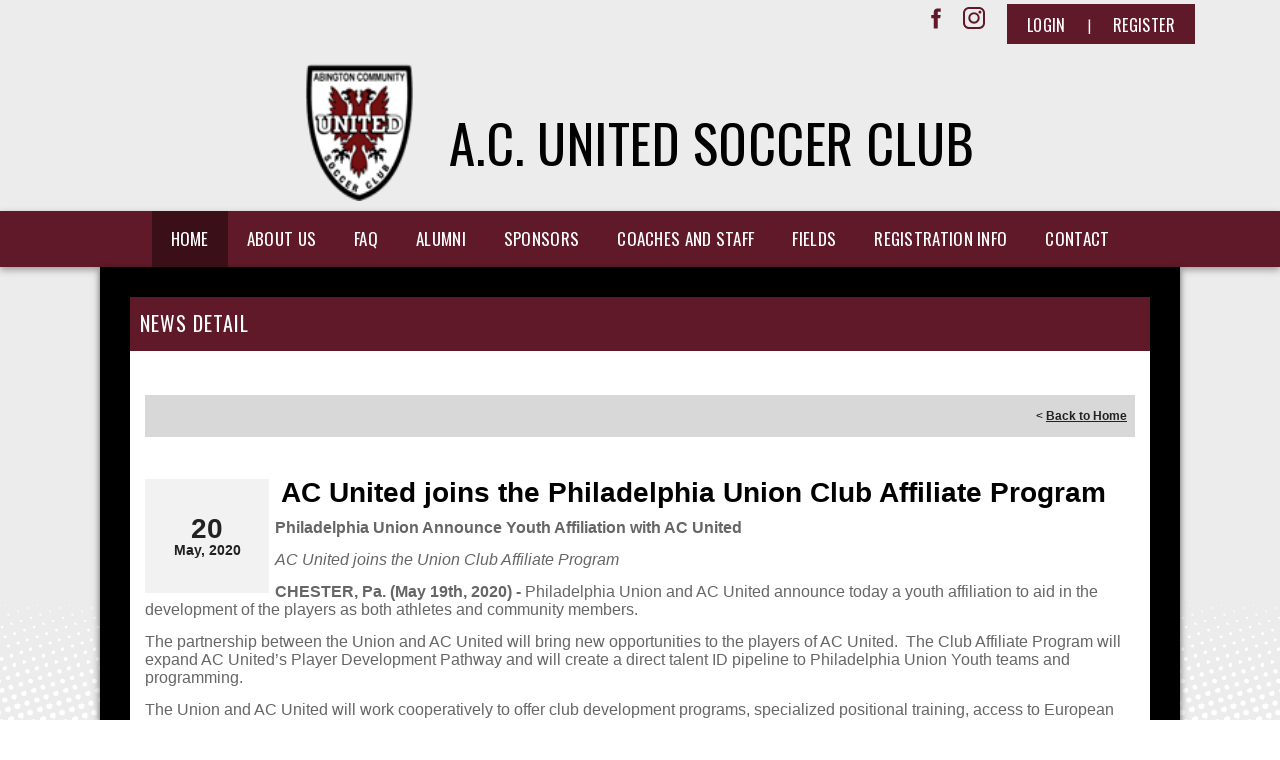

--- FILE ---
content_type: text/css
request_url: https://dt5602vnjxv0c.cloudfront.net/portals/_default/skins/athena-ii/css/light-maroon.css?cdv=297
body_size: 2531
content:
@charset "UTF-8";
@import url("https://fonts.googleapis.com/css?family=Lato:400,700,900");
/* Skin Area CSS */
/********************************************************************/
.skArea {
  background: #ececec no-repeat center center;
  background-size: cover;
}

.skSection,
.skContent,
.skInner-bg {
  background-image: url(../images/light-bg.png);
}

.customBackground .skContent,
.customBackground .skInner-bg {
  background-image: none;
}

.skLogo a:hover img {
  -webkit-filter: drop-shadow(4px 4px 2px rgba(0, 0, 0, 0.2)) drop-shadow(-4px 4px 2px rgba(0, 0, 0, 0.2)) drop-shadow(4px -4px 2px rgba(0, 0, 0, 0.2)) drop-shadow(-4px -4px 2px rgba(0, 0, 0, 0.2));
  filter: drop-shadow(4px 4px 2px rgba(0, 0, 0, 0.2)) drop-shadow(-4px 4px 2px rgba(0, 0, 0, 0.2)) drop-shadow(4px -4px 2px rgba(0, 0, 0, 0.2)) drop-shadow(-4px -4px 2px rgba(0, 0, 0, 0.2));
}

a, a:link, a:visited,
a.CommandButton,
a.CommandButton:link,
a.CommandButton:visited,
a.SkinObject,
a.SkinObject:link,
a.SkinObject:visited {
  color: #91263e;
}

a:hover, a:link:hover, a:visited:hover,
a.CommandButton:hover,
a.CommandButton:link:hover,
a.CommandButton:visited:hover,
a.SkinObject:hover,
a.SkinObject:link:hover,
a.SkinObject:visited:hover {
  color: #222222;
}

.AlertText a {
  color: #db5272;
}

.AlertText a:hover {
  color: #ebeaea;
}

.TeamPage_newsHolder a, .TeamPage_newsHolder a:link, .TeamPage_newsHolder a:visited,
.TeamPage_gridColumn a,
.TeamPage_gridColumn a:link,
.TeamPage_gridColumn a:visited,
.skWrapper .ModLinksC a,
.skWrapper .ModLinksC a:link,
.skWrapper .ModLinksC a:visited,
.skWrapper .ModDNNHTMLC a,
.skWrapper .ModDNNHTMLC a:link,
.skWrapper .ModDNNHTMLC a:visited {
  color: #91263e;
}

.TeamPage_newsHolder a:hover, .TeamPage_newsHolder a:focus, .TeamPage_newsHolder a:active,
.TeamPage_gridColumn a:hover,
.TeamPage_gridColumn a:focus,
.TeamPage_gridColumn a:active,
.skWrapper .ModLinksC a:hover,
.skWrapper .ModLinksC a:focus,
.skWrapper .ModLinksC a:active,
.skWrapper .ModDNNHTMLC a:hover,
.skWrapper .ModDNNHTMLC a:focus,
.skWrapper .ModDNNHTMLC a:active {
  color: #222;
}

/* Top Bar CSS */
/*******************************************************************/
.skTopBar li a:hover img {
  -webkit-filter: drop-shadow(3px 3px 1px rgba(0, 0, 0, 0.2)) drop-shadow(-3px 3px 1px rgba(0, 0, 0, 0.2)) drop-shadow(3px -3px 1px rgba(0, 0, 0, 0.2)) drop-shadow(-3px -3px 1px rgba(0, 0, 0, 0.2));
  filter: drop-shadow(3px 3px 1px rgba(0, 0, 0, 0.2)) drop-shadow(-3px 3px 1px rgba(0, 0, 0, 0.2)) drop-shadow(3px -3px 1px rgba(0, 0, 0, 0.2)) drop-shadow(-3px -3px 1px rgba(0, 0, 0, 0.2));
}

.skAction a.link {
  background-image: url(../images/social.png);
}

.skAction .skLogin {
  background: #601929;
  color: #fff;
}

.skAction .skLogin a.skBtn {
  color: #fff;
}

.skAction .skLogin a.skBtn:hover, .skAction .skLogin a.skBtn:focus {
  color: #ba7686;
}

@media screen and (max-width: 768px) {
  .skAction .skLogin a.skBtn {
    background: #601929;
  }
}

.skSocial #google_translate_element svg {
  fill: #601929;
}

.skSocial #google_translate_element:hover svg {
  fill: #ba7686;
}

.skSocial a.link svg,
.skSocial a.link:link svg,
.skSocial a.link:visited svg {
  fill: #601929;
}

.skSocial a.link svg:hover,
.skSocial a.link:link svg:hover,
.skSocial a.link:visited svg:hover {
  fill: #ba7686;
}

.skHeader h1.skBanner {
  color: #010101;
}

/* Navigation CSS */
/*******************************************************************/
.skNav {
  background: #601929;
}

.skNav #dnnStandardMenu .root .m {
  background: #3b0f18;
}

.skNav #dnnStandardMenu .root .txt {
  color: #fff;
}

.skNav #dnnStandardMenu .root .txt:hover {
  background: #3b0f18;
  color: #fff;
}

.skNav #dnnStandardMenu .root.sel .txt, .skNav #dnnStandardMenu .root.exp .txt {
  background: #3b0f18;
  color: #fff;
}

.skNav #dnnStandardMenu .root .mi1 .txt,
.skNav #dnnStandardMenu .root .mi2 .txt {
  color: #fff;
}

.skNav #dnnStandardMenu .root .mi1 .txt:hover, .skNav #dnnStandardMenu .root .mi1 .txt:focus, .skNav #dnnStandardMenu .root .mi1 .txt:active,
.skNav #dnnStandardMenu .root .mi2 .txt:hover,
.skNav #dnnStandardMenu .root .mi2 .txt:focus,
.skNav #dnnStandardMenu .root .mi2 .txt:active {
  color: #ba7686;
}

.skNav #dnnStandardMenu .root .mi2 .txt {
  color: #fff;
}

.skNav #dnnStandardMenu .root .mi2 .txt:hover {
  color: #ba7686;
}

.skNav #dnnStandardMenu .dropdown {
  background: #3b0f18;
}

.skNav #dnnStandardMenu .col:after {
  background: rgba(255, 255, 255, 0.3);
}

/* Slider CSS */
/*******************************************************************/
#slider940516 a.prev svg,
#slider940516 a.next svg {
  position: absolute;
  right: 0;
  fill: #fff;
}

#slider940516 a.prev:hover svg,
#slider940516 a.next:hover svg {
  fill: #601929;
}

#Body #slider940516 .pager a,
#Body #slider940516 .pager a:link,
#Body #slider940516 .pager a:visited {
  background: #000;
}

#Body #slider940516 .pager a.selected,
#Body #slider940516 .pager a:hover {
  background: #ececec;
  border: 3px solid #000;
}

/*Tab CSS */
/********************************************************************/
.skSection ::-webkit-scrollbar-thumb {
  background-color: #fff;
}

.skSection .viewall {
  color: #fff;
  background-color: #000;
}

.skSection .viewall:hover, .skSection .viewall:focus {
  color: #000;
  background-color: #fff;
}

.skSection .skColumn {
  -webkit-filter: drop-shadow(0 3px 7px rgba(0, 0, 0, 0.35));
  filter: drop-shadow(0 3px 7px rgba(0, 0, 0, 0.35));
}

.skSection .skColumnContent {
  background: #601929;
}

.skSection .skColumnContent:after {
  background: linear-gradient(to bottom, rgba(96, 25, 41, 0) 0%, #601929 60%, #601929 100%);
  background: -webkit-linear-gradient to bottom, rgba(96, 25, 41, 0) 0%, #601929 60%, #601929 100%;
}

.skSection .skColumnContent .skHead {
  color: #fff;
}

@media screen and (max-width: 768px) {
  .skSection .skColumnContent {
    background: #000;
  }
  .skSection .skColumnContent.expanded {
    background: #601929;
  }
  .skSection .skColumnContent.expanded .skHead {
    color: #fff;
  }
}

.skNews li.skItem {
  border-bottom: 1px solid #000;
}

.skNews a.skLink {
  color: #fff;
}

.skNews a.skLink:hover, .skNews a.skLink:focus {
  color: #ba7686;
}

.skNews .skSummary {
  color: #fff;
}

.skNews .skSummary a {
  color: #fff;
}

.skNews .skDate {
  color: #ba7686;
}

ul.skField .skDate {
  color: #ba7686;
}

ul.skField p.skName {
  color: #fff;
}

ul.skField li.skItem {
  border-bottom: 1px solid #000;
}

ul.skField li.skItem span.skCurrent {
  color: #fff;
}

ul.skField .skPartial::after {
  content: "Partial";
  color: #ffc324;
}

ul.skField .skOpen::after {
  content: "Open";
  color: #8bf091;
}

ul.skField .skClose::after {
  content: "Closed";
  color: #ff6f74;
}

@media screen and (max-width: 768px) {
  .skSection .skSocial {
    background: #8b8b8b;
  }
  .skSection .skSocial.expanded {
    background: #601929;
  }
}

.skSocialTab li a.skHead {
  background: #601929;
  color: #fff;
}

.skSocialTab li a.skHead:not(.active) {
  background: #3b0f18;
  color: #fff;
}

.skSocialTab li a.skHead:not(.active):hover {
  background: #000;
  color: #fff;
}

ul.tweet_list li {
  border-bottom: 1px solid #000;
}

ul.tweet_list li:before {
  background-image: url(../images/social.png);
  background-position: -41px -1px;
}

ul.tweet_list li a.tweet_screen_name {
  color: #fff;
}

ul.tweet_list li a.tweet_screen_name:hover, ul.tweet_list li a.tweet_screen_name:focus {
  color: #ba7686;
}

ul.tweet_list li .tweet_text {
  color: #fff;
}

ul.tweet_list li .tweet_text a {
  color: #fff;
  text-decoration: underline;
}

ul.tweet_list li .tweet_text a:hover {
  color: #ba7686;
}

ul.tweet_list li .tweet_time {
  color: #ba7686;
}

.skEventMonth,
.skEventDay {
  color: #fff;
}

.skEventTime {
  color: #ba7686;
}

.skEeventWrapper .skEventItem {
  border-bottom: 1px solid #000;
}

.skEventHead .skEventLink {
  color: #fff;
}

.skEventHead a.skEventLink:hover {
  color: #ba7686;
}

.status-location .location {
  color: #fff;
}

/* Sponsor CSS */
/********************************************************************/
.skSponsor {
  background: #fff;
}

.skSponsor a.skSpnLink:hover {
  -webkit-filter: drop-shadow(4px 4px 2px rgba(0, 0, 0, 0.15)) drop-shadow(-4px 4px 2px rgba(0, 0, 0, 0.15)) drop-shadow(4px -4px 2px rgba(0, 0, 0, 0.15)) drop-shadow(-4px -4px 2px rgba(0, 0, 0, 0.15));
  filter: drop-shadow(4px 4px 2px rgba(0, 0, 0, 0.15)) drop-shadow(-4px 4px 2px rgba(0, 0, 0, 0.15)) drop-shadow(4px -4px 2px rgba(0, 0, 0, 0.15)) drop-shadow(-4px -4px 2px rgba(0, 0, 0, 0.15));
}

.skSpnPVLinks svg,
.skSpnNTLinks svg {
  fill: #601929;
  position: absolute;
  right: 0;
}

.skSpnPVLinks:hover svg,
.skSpnNTLinks:hover svg {
  fill: #000;
}

/* Footer CSS */
/********************************************************************/
.skFooter {
  background: #601929;
}

.skFooter .skHead {
  color: #fff;
}

.skFooter .ftContent {
  border-top: 3px solid #fff;
}

.skFooter .skClubAddress {
  color: #fff;
}

.skFooter a.skClubPhone {
  color: #ba7686;
}

.skFooter a.skClubPhone:hover, .skFooter a.skClubPhone:focus {
  color: #fff;
}

.skFooter a.skClubEmail {
  color: #ba7686;
}

.skFooter a.skClubEmail:hover, .skFooter a.skClubEmail:focus {
  color: #fff;
}

.skFooter .skSiteLink .skHead {
  color: #fff;
}

.skFooter .skSiteLink li.skSiteItem:before {
  content: "› ";
  color: #fff;
}

.skFooter .skSiteLink li.skSiteItem a.skSiteItemLink {
  color: #fff;
}

.skFooter .skSiteLink li.skSiteItem:hover:before,
.skFooter .skSiteLink li.skSiteItem:hover a.skSiteItemLink {
  color: #ba7686;
}

.skBottomBar {
  background: #3b0f18;
}

.skBottomBar .skInfo {
  color: #fff;
}

.skBottomBar .skInfo .SkinObject {
  color: #fff;
}

.skBottomBar .skInfo .SkinObject:hover {
  color: #ba7686;
}

.skBottomBar .skInfo span.SkinObject:hover {
  color: #fff;
}

.skBottomBar .skInfo .skHiddenLogin {
  color: transparent;
}

.skBottomBar .skInfo .skHiddenLogin:hover {
  color: #601929;
}

.sWebTheme_ActionsArea a.sWebTheme_ActionsLinks:active span, .sWebTheme_ActionsArea a.sWebTheme_ActionsLinks:hover span, .sWebTheme_ActionsArea a.sWebTheme_ActionsLinks:focus span {
  background-color: #601929;
  color: #fff;
}

.sWebTheme_ActionsArea a.sWebTheme_showSettings:active, .sWebTheme_ActionsArea a.sWebTheme_showSettings:hover, .sWebTheme_ActionsArea a.sWebTheme_showSettings:focus {
  background-color: #601929;
  color: #fff;
}

/*Inner pages*/
/********************************************************************/
.skInner .default-header {
  background: #601929;
}

.skInner h2.default-head span {
  color: #fff;
}

.skInner .default-content {
  background: #fff;
}

@media only screen and (max-width: 1024px) {
  ul.tweet_list li:before {
    background-image: url(../images/social.png);
    background-position: -40px -1px;
  }
}

@media screen and (max-width: 768px) {
  h1.skBanner {
    color: #000;
  }
  #Body #slider940516 .title {
    color: #000;
  }
  #Body #slider940516 .pager a,
  #Body #slider940516 .pager a:link,
  #Body #slider940516 .pager a:visited {
    background: #000;
  }
  #Body #slider940516 .pager a:hover, #Body #slider940516 .pager a:focus,
  #Body #slider940516 .pager a:link:hover,
  #Body #slider940516 .pager a:link:focus,
  #Body #slider940516 .pager a:visited:hover,
  #Body #slider940516 .pager a:visited:focus {
    background: #000;
  }
  #Body #slider940516 .pager a.selected {
    background: #601929 !important;
  }
  .skSection .skColumn {
    background-color: #b3b3b3;
  }
  .skSection .skColumn .skHead {
    color: #fff;
  }
  .skSection .skColumn .skNews li.skItem,
  .skSection .skColumn li.skEventItem,
  .skSection .skColumn ul.skField li.skItem,
  .skSection .skColumn ul.tweet_list li {
    border-bottom: 1px solid rgba(255, 255, 255, 0.3);
  }
  .skBottomBar {
    padding: 0px;
    background: transparent;
  }
  .skBottomBar .skInfo {
    padding: 32px 35px;
    margin: 0px;
    background: #3b0f18;
  }
  .skBottomBar .skInfo .skLeftInfo,
  .skBottomBar .skInfo .skRightInfo {
    padding: 5px 0;
  }
  .skBottomBar .skWidth {
    padding: 0px;
  }
  .skFooter a.skClubPhone,
  .skFooter a.skClubEmail {
    color: #000;
  }
  .skFooter a.skClubPhone:hover,
  .skFooter a.skClubEmail:hover {
    color: #fff;
  }
  .skNews .readmore a {
    color: #fff;
  }
  .skNews .readmore a:hover {
    color: #000;
  }
}

/****************************************************/
/* Stylesheet for athena                    */
/****************************************************/
.athena #mobNav.maroon .navBar {
  background: #601929;
  border-bottom: 1px solid #fff;
}

.athena #mobNav.maroon .navDropDown {
  background: #601929;
}

.athena #mobNav.maroon .navExpand .navIcon {
  fill: #fff;
}

.athena #mobNav.maroon .navTabs .activeTab {
  border-bottom-color: transparent !important;
}

.athena #mobNav.maroon .navLogo a, .athena #mobNav.maroon .navLogo a:link, .athena #mobNav.maroon .navLogo a:visited {
  font-family: "Lato", Arial, Helvetica, sans-serif;
  font-size: 18px;
  font-weight: 700;
  color: #fff;
}

.athena #mobNav.maroon .navTitle {
  font-family: "Lato", Arial, Helvetica, sans-serif;
  font-size: 18px;
  font-weight: 700;
  color: #fff;
}

.athena #mobNav.maroon .navLink, .athena #mobNav.maroon .navLink:link, .athena #mobNav.maroon .navLink:visited {
  font-family: "Lato", Arial, Helvetica, sans-serif;
  font-size: 18px;
  line-height: 26px;
  font-weight: 700;
  color: #fff;
  letter-spacing: 0.5px;
}

@media (max-width: 340px) {
  .athena #mobNav.maroon .navLink, .athena #mobNav.maroon .navLink:link, .athena #mobNav.maroon .navLink:visited {
    font-size: 15px;
  }
}

.athena #mobNav.maroon .navLink.navLinkSelected {
  font-weight: 900;
}

.athena #mobNav.maroon .navChild {
  background: #fff;
}

.athena #mobNav.maroon .navChild .navLink, .athena #mobNav.maroon .navChild .navLink:link, .athena #mobNav.maroon .navChild .navLink:visited {
  color: #601929;
}

.athena #mobNav.maroon .navChild .navIcon {
  fill: #601929;
}

.athena #mobNav.maroon .navChild1 {
  background: #e6e6e6;
}

.athena #mobNav.maroon .navChild1 .navLink, .athena #mobNav.maroon .navChild1 .navLink:link, .athena #mobNav.maroon .navChild1 .navLink:visited {
  color: #380e18;
}

.athena #mobNav.maroon .navChild1 .navIcon {
  fill: #380e18;
}

.athena #mobNav.maroon .navChild2 {
  background: #cccccc;
}

.athena #mobNav.maroon .navChild2 .navLink, .athena #mobNav.maroon .navChild2 .navLink:link, .athena #mobNav.maroon .navChild2 .navLink:visited {
  color: black;
}

.athena #mobNav.maroon .navChild2 .navIcon {
  fill: black;
}

.athena #mobNav.maroon .navFooter .navIcon {
  fill: #fff;
}

.athena #mobNav.maroon .navFooter:after {
  background: #fff;
}


--- FILE ---
content_type: application/javascript
request_url: https://data.pendo.io/data/guide.js/d0fb86a4-67dd-4d7f-4b96-86358c9a1ce7?id=20&jzb=eJydj81OwzAQhN_Fh56axH-YUKkCpCLBpSDxc43ceF0sXDtynKYI9d27AVHu3MbfasYzX2TvepdjejBkQZqnu_XqsXlpqJXS1twUSlzaQhoQxcYqVVAFVFIJytYbMie6beMQ8uQNg_dzMiSPMe85d_2iqsZxLHU7BJfBlDFtqxVYPfhc6r47XGe9cWZ5VQvJL2Y7lIwqymo6CzD2H_CJ5H7Nvl8ohVRM8Fmb_XIiBrJ2HitEb97-Fvy02OHR6KzJ4jxvku4_E70O20FvAa0Qmtfnmy727kCO5_G_ydPXSDudIOTb8w0RVpnsrK4oqzjlCmP3kHoXA2JeClqXrOlSNIWL5Hg8ARLvgFs&v=2.308.1_prod-io&ct=1768766478935
body_size: 120
content:
pendo.guidesPayload({"guides":[],"normalizedUrl":"http://www.acunited.org/Default.aspx?ctl=newsdetail\u0026mid=1060180\u0026newsid=346132\u0026newskeyid=HN1\u0026tabid=983425","lastGuideStepSeen":{"isMultiStep":false,"state":""},"guideWidget":{"enabled":false,"hidePoweredBy":false},"guideCssUrl":"","throttling":{"count":1,"enabled":true,"interval":1,"unit":"Day"},"autoOrdering":[],"globalJsUrl":"","segmentFlags":[],"designerEnabled":false,"features":null,"id":"20","preventCodeInjection":false});